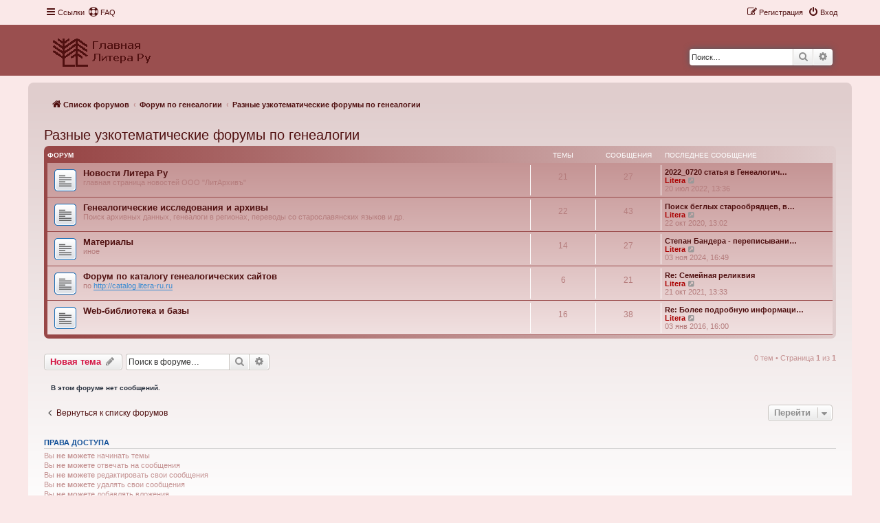

--- FILE ---
content_type: text/html; charset=UTF-8
request_url: https://forum.litera-ru.ru/viewforum.php?f=3&sid=10c23a7ab2476ff521f56151e29de21f
body_size: 7780
content:
<!DOCTYPE html>
<html dir="ltr" lang="ru">
<head>
<meta charset="utf-8" />
<meta http-equiv="X-UA-Compatible" content="IE=edge">
<meta name="viewport" content="width=device-width, initial-scale=1" />

<title>Разные узкотематические форумы по генеалогии - </title>


	<link rel="canonical" href="https://forum.litera-ru.ru/viewforum.php?f=3">

<!--
	phpBB style name: Prosilver New Edition ( phpBB 3.3.7 )
	Based on style:   prosilver (this is the default phpBB3 style)
	Original author:  Tom Beddard ( http://www.subBlue.com/ )
	Modified by:      Origin ( https://caforum.fr )
-->


<link href="./assets/css/font-awesome.min.css?assets_version=6" rel="stylesheet">
<link href="./styles/prosilver/theme/stylesheet.css?assets_version=6" rel="stylesheet">
<link href="./styles/prosilver/theme/ru/stylesheet.css?assets_version=6" rel="stylesheet">
<link href="./styles/prosilver_ne/theme/prosilver_ne.css?assets_version=6" rel="stylesheet">




<!--[if lte IE 9]>
	<link href="./styles/prosilver/theme/tweaks.css?assets_version=6" rel="stylesheet">
<![endif]-->





</head>
<body id="phpbb" class="nojs notouch section-viewforum ltr ">


	<a id="top" class="top-anchor" accesskey="t"></a>
	<div id="page-header">
		<div class="navbar" role="navigation">
	<div class="navbar-container navbar-top">
	<div class="inner">

	<ul id="nav-main" class="nav-main linklist" role="menubar">

		<li id="quick-links" class="quick-links dropdown-container responsive-menu" data-skip-responsive="true">
			<a href="#" class="dropdown-trigger">
				<i class="icon fa-bars fa-fw" aria-hidden="true"></i><span>Ссылки</span>
			</a>
			<div class="dropdown">
				<div class="pointer"><div class="pointer-inner"></div></div>
				<ul class="dropdown-contents" role="menu">
					
											<li class="separator"></li>
																									<li>
								<a href="./search.php?search_id=unanswered&amp;sid=3699d35128ef93658a6b244c64871990" role="menuitem">
									<i class="icon fa-file-o fa-fw icon-gray" aria-hidden="true"></i><span>Темы без ответов</span>
								</a>
							</li>
							<li>
								<a href="./search.php?search_id=active_topics&amp;sid=3699d35128ef93658a6b244c64871990" role="menuitem">
									<i class="icon fa-file-o fa-fw icon-blue" aria-hidden="true"></i><span>Активные темы</span>
								</a>
							</li>
							<li class="separator"></li>
							<li>
								<a href="./search.php?sid=3699d35128ef93658a6b244c64871990" role="menuitem">
									<i class="icon fa-search fa-fw" aria-hidden="true"></i><span>Поиск</span>
								</a>
							</li>
					
										<li class="separator"></li>

									</ul>
			</div>
		</li>

				<li data-skip-responsive="true">
			<a href="/app.php/help/faq?sid=3699d35128ef93658a6b244c64871990" rel="help" title="Часто задаваемые вопросы" role="menuitem">
				<i class="icon fa-life-ring fa-fw" aria-hidden="true"></i><span>FAQ</span>
			</a>
		</li>
						
			<li class="rightside"  data-skip-responsive="true">
			<a href="./ucp.php?mode=login&amp;redirect=viewforum.php%3Ff%3D3&amp;sid=3699d35128ef93658a6b244c64871990" title="Вход" accesskey="x" role="menuitem">
				<i class="icon fa-power-off fa-fw" aria-hidden="true"></i><span>Вход</span>
			</a>
		</li>
					<li class="rightside" data-skip-responsive="true">
				<a href="./ucp.php?mode=register&amp;sid=3699d35128ef93658a6b244c64871990" role="menuitem">
					<i class="icon fa-pencil-square-o  fa-fw" aria-hidden="true"></i><span>Регистрация</span>
				</a>
			</li>
						</ul>
	</div>
	</div>
</div>		<div class="headerbar" role="banner">
		<div class="headerbar-container">
					<div class="inner">

			<div id="site-description" class="site-description">
				<a id="logo" class="logo" href="https://litera-ru.ru/" title="Список форумов">
					<span class="site_logo"></span>
				</a>
				<h1></h1>
				<p></p>
				<p class="skiplink"><a href="#start_here">Пропустить</a></p>
			</div>

									<div id="search-box" class="search-box search-header" role="search">
				<form action="./search.php?sid=3699d35128ef93658a6b244c64871990" method="get" id="search">
				<fieldset>
					<input name="keywords" id="keywords" type="search" maxlength="128" title="Ключевые слова" class="inputbox search tiny" size="20" value="" placeholder="Поиск…" />
					<button class="button button-search" type="submit" title="Поиск">
						<i class="icon fa-search fa-fw" aria-hidden="true"></i><span class="sr-only">Поиск</span>
					</button>
					<a href="./search.php?sid=3699d35128ef93658a6b244c64871990" class="button button-search-end" title="Расширенный поиск">
						<i class="icon fa-cog fa-fw" aria-hidden="true"></i><span class="sr-only">Расширенный поиск</span>
					</a>
					<input type="hidden" name="sid" value="3699d35128ef93658a6b244c64871990" />

				</fieldset>
				</form>
			</div>
						
			</div>
						</div>
			</div>
		</div>
		
<div id="wrap" class="wrap">		
				<div class="navbar nav-wrap" role="navigation">
	<div class="inner">
	<ul id="nav-breadcrumbs" class="nav-breadcrumbs linklist navlinks" role="menubar">
				
		
		<li class="breadcrumbs" itemscope itemtype="https://schema.org/BreadcrumbList">

			
							<span class="crumb" itemtype="https://schema.org/ListItem" itemprop="itemListElement" itemscope><a itemprop="item" href="./index.php?sid=3699d35128ef93658a6b244c64871990" accesskey="h" data-navbar-reference="index"><i class="icon fa-home fa-fw"></i><span itemprop="name">Список форумов</span></a><meta itemprop="position" content="1" /></span>

											
								<span class="crumb" itemtype="https://schema.org/ListItem" itemprop="itemListElement" itemscope data-forum-id="115"><a itemprop="item" href="./viewforum.php?f=115&amp;sid=3699d35128ef93658a6b244c64871990"><span itemprop="name">Форум по генеалогии</span></a><meta itemprop="position" content="2" /></span>
															
								<span class="crumb" itemtype="https://schema.org/ListItem" itemprop="itemListElement" itemscope data-forum-id="3"><a itemprop="item" href="./viewforum.php?f=3&amp;sid=3699d35128ef93658a6b244c64871990"><span itemprop="name">Разные узкотематические форумы по генеалогии</span></a><meta itemprop="position" content="3" /></span>
							
					</li>

		
					<li class="rightside responsive-search">
				<a href="./search.php?sid=3699d35128ef93658a6b244c64871990" title="Параметры расширенного поиска" role="menuitem">
					<i class="icon fa-search fa-fw" aria-hidden="true"></i><span class="sr-only">Поиск</span>
				</a>
			</li>
			</ul>

	</div>
</div>

	
	<a id="start_here" class="anchor"></a>
	<div id="page-body" class="page-body" role="main">
		
		<h2 class="forum-title"><a href="./viewforum.php?f=3&amp;sid=3699d35128ef93658a6b244c64871990">Разные узкотематические форумы по генеалогии</a></h2>
<div>
	<!-- NOTE: remove the style="display: none" when you want to have the forum description on the forum body -->
	<div style="display: none !important;">Общий форум на разные темы, которые не бьются по губерниям или фамилиям<br /></div>	</div>


	
	
				<div class="forabg">
			<div class="inner">
			<ul class="topiclist">
				<li class="header">
										<dl class="row-item">
						<dt><div class="list-inner">Форум</div></dt>
						<dd class="topics">Темы</dd>
						<dd class="posts">Сообщения</dd>
						<dd class="lastpost"><span>Последнее сообщение</span></dd>
					</dl>
									</li>
			</ul>
			<ul class="topiclist forums">
		
					<li class="row">
						<dl class="row-item forum_read_subforum">
				<dt title="Нет непрочитанных сообщений">
										<div class="list-inner">
																		<a href="./viewforum.php?f=213&amp;sid=3699d35128ef93658a6b244c64871990" class="forumtitle">Новости Литера Ру</a>
						<br />главная страница новостей ООО "ЛитАрхивъ"												
												<div class="responsive-show" style="display: none;">
															Темы: <strong>21</strong>
													</div>
											</div>
				</dt>
									<dd class="topics">21 <dfn>Темы</dfn></dd>
					<dd class="posts">27 <dfn>Сообщения</dfn></dd>
					<dd class="lastpost">
						<span>
																						<dfn>Последнее сообщение</dfn>
																										<a href="./viewtopic.php?p=15919&amp;sid=3699d35128ef93658a6b244c64871990#p15919" title="2022_0720 статья в Генеалогическом вестнике №66" class="lastsubject">2022_0720 статья в Генеалогич…</a> <br />
																	 <a href="./memberlist.php?mode=viewprofile&amp;u=2&amp;sid=3699d35128ef93658a6b244c64871990" style="color: #AA0000;" class="username-coloured">Litera</a>																	<a href="./viewtopic.php?p=15919&amp;sid=3699d35128ef93658a6b244c64871990#p15919" title="Перейти к последнему сообщению">
										<i class="icon fa-external-link-square fa-fw icon-lightgray icon-md" aria-hidden="true"></i><span class="sr-only">Перейти к последнему сообщению</span>
									</a>
																<br /><time datetime="2022-07-20T10:36:45+00:00">20 июл 2022, 13:36</time>
													</span>
					</dd>
							</dl>
					</li>
			
	
	
			
					<li class="row">
						<dl class="row-item forum_read_subforum">
				<dt title="Нет непрочитанных сообщений">
										<div class="list-inner">
																		<a href="./viewforum.php?f=17&amp;sid=3699d35128ef93658a6b244c64871990" class="forumtitle">Генеалогические исследования и архивы</a>
						<br />Поиск архивных данных, генеалоги в регионах, переводы со старославянских языков и др.												
												<div class="responsive-show" style="display: none;">
															Темы: <strong>22</strong>
													</div>
											</div>
				</dt>
									<dd class="topics">22 <dfn>Темы</dfn></dd>
					<dd class="posts">43 <dfn>Сообщения</dfn></dd>
					<dd class="lastpost">
						<span>
																						<dfn>Последнее сообщение</dfn>
																										<a href="./viewtopic.php?p=15827&amp;sid=3699d35128ef93658a6b244c64871990#p15827" title="Поиск беглых старообрядцев, выведенных из Польши в 1730-60гг" class="lastsubject">Поиск беглых старообрядцев, в…</a> <br />
																	 <a href="./memberlist.php?mode=viewprofile&amp;u=2&amp;sid=3699d35128ef93658a6b244c64871990" style="color: #AA0000;" class="username-coloured">Litera</a>																	<a href="./viewtopic.php?p=15827&amp;sid=3699d35128ef93658a6b244c64871990#p15827" title="Перейти к последнему сообщению">
										<i class="icon fa-external-link-square fa-fw icon-lightgray icon-md" aria-hidden="true"></i><span class="sr-only">Перейти к последнему сообщению</span>
									</a>
																<br /><time datetime="2020-10-22T10:02:34+00:00">22 окт 2020, 13:02</time>
													</span>
					</dd>
							</dl>
					</li>
			
	
	
			
					<li class="row">
						<dl class="row-item forum_read">
				<dt title="Нет непрочитанных сообщений">
										<div class="list-inner">
																		<a href="./viewforum.php?f=24&amp;sid=3699d35128ef93658a6b244c64871990" class="forumtitle">Материалы</a>
						<br />иное												
												<div class="responsive-show" style="display: none;">
															Темы: <strong>14</strong>
													</div>
											</div>
				</dt>
									<dd class="topics">14 <dfn>Темы</dfn></dd>
					<dd class="posts">27 <dfn>Сообщения</dfn></dd>
					<dd class="lastpost">
						<span>
																						<dfn>Последнее сообщение</dfn>
																										<a href="./viewtopic.php?p=16170&amp;sid=3699d35128ef93658a6b244c64871990#p16170" title="Степан Бандера - переписывание истории 2" class="lastsubject">Степан Бандера - переписывани…</a> <br />
																	 <a href="./memberlist.php?mode=viewprofile&amp;u=2&amp;sid=3699d35128ef93658a6b244c64871990" style="color: #AA0000;" class="username-coloured">Litera</a>																	<a href="./viewtopic.php?p=16170&amp;sid=3699d35128ef93658a6b244c64871990#p16170" title="Перейти к последнему сообщению">
										<i class="icon fa-external-link-square fa-fw icon-lightgray icon-md" aria-hidden="true"></i><span class="sr-only">Перейти к последнему сообщению</span>
									</a>
																<br /><time datetime="2024-11-03T13:49:20+00:00">03 ноя 2024, 16:49</time>
													</span>
					</dd>
							</dl>
					</li>
			
	
	
			
					<li class="row">
						<dl class="row-item forum_read">
				<dt title="Нет непрочитанных сообщений">
										<div class="list-inner">
																		<a href="./viewforum.php?f=109&amp;sid=3699d35128ef93658a6b244c64871990" class="forumtitle">Форум по каталогу генеалогических сайтов</a>
						<br />по <a href="http://catalog.litera-ru.ru" class="postlink">http://catalog.litera-ru.ru</a>												
												<div class="responsive-show" style="display: none;">
															Темы: <strong>6</strong>
													</div>
											</div>
				</dt>
									<dd class="topics">6 <dfn>Темы</dfn></dd>
					<dd class="posts">21 <dfn>Сообщения</dfn></dd>
					<dd class="lastpost">
						<span>
																						<dfn>Последнее сообщение</dfn>
																										<a href="./viewtopic.php?p=15868&amp;sid=3699d35128ef93658a6b244c64871990#p15868" title="Re: Семейная реликвия" class="lastsubject">Re: Семейная реликвия</a> <br />
																	 <a href="./memberlist.php?mode=viewprofile&amp;u=2&amp;sid=3699d35128ef93658a6b244c64871990" style="color: #AA0000;" class="username-coloured">Litera</a>																	<a href="./viewtopic.php?p=15868&amp;sid=3699d35128ef93658a6b244c64871990#p15868" title="Перейти к последнему сообщению">
										<i class="icon fa-external-link-square fa-fw icon-lightgray icon-md" aria-hidden="true"></i><span class="sr-only">Перейти к последнему сообщению</span>
									</a>
																<br /><time datetime="2021-10-21T10:33:11+00:00">21 окт 2021, 13:33</time>
													</span>
					</dd>
							</dl>
					</li>
			
	
	
			
					<li class="row">
						<dl class="row-item forum_read_subforum">
				<dt title="Нет непрочитанных сообщений">
										<div class="list-inner">
																		<a href="./viewforum.php?f=4&amp;sid=3699d35128ef93658a6b244c64871990" class="forumtitle">Web-библиотека и базы</a>
																		
												<div class="responsive-show" style="display: none;">
															Темы: <strong>16</strong>
													</div>
											</div>
				</dt>
									<dd class="topics">16 <dfn>Темы</dfn></dd>
					<dd class="posts">38 <dfn>Сообщения</dfn></dd>
					<dd class="lastpost">
						<span>
																						<dfn>Последнее сообщение</dfn>
																										<a href="./viewtopic.php?p=2244&amp;sid=3699d35128ef93658a6b244c64871990#p2244" title="Re: Более подробную информацию по лицам в базе можно купить!" class="lastsubject">Re: Более подробную информаци…</a> <br />
																	 <a href="./memberlist.php?mode=viewprofile&amp;u=2&amp;sid=3699d35128ef93658a6b244c64871990" style="color: #AA0000;" class="username-coloured">Litera</a>																	<a href="./viewtopic.php?p=2244&amp;sid=3699d35128ef93658a6b244c64871990#p2244" title="Перейти к последнему сообщению">
										<i class="icon fa-external-link-square fa-fw icon-lightgray icon-md" aria-hidden="true"></i><span class="sr-only">Перейти к последнему сообщению</span>
									</a>
																<br /><time datetime="2016-01-03T13:00:19+00:00">03 янв 2016, 16:00</time>
													</span>
					</dd>
							</dl>
					</li>
			
				</ul>

			</div>
		</div>
		

	<div class="action-bar bar-top">

				
		<a href="./posting.php?mode=post&amp;f=3&amp;sid=3699d35128ef93658a6b244c64871990" class="button" title="Новая тема">
							<span>Новая тема</span> <i class="icon fa-pencil fa-fw" aria-hidden="true"></i>
					</a>
				
			<div class="search-box" role="search">
			<form method="get" id="forum-search" action="./search.php?sid=3699d35128ef93658a6b244c64871990">
			<fieldset>
				<input class="inputbox search tiny" type="search" name="keywords" id="search_keywords" size="20" placeholder="Поиск в форуме…" />
				<button class="button button-search" type="submit" title="Поиск">
					<i class="icon fa-search fa-fw" aria-hidden="true"></i><span class="sr-only">Поиск</span>
				</button>
				<a href="./search.php?fid%5B%5D=3&amp;sid=3699d35128ef93658a6b244c64871990" class="button button-search-end" title="Расширенный поиск">
					<i class="icon fa-cog fa-fw" aria-hidden="true"></i><span class="sr-only">Расширенный поиск</span>
				</a>
				<input type="hidden" name="fid[0]" value="3" />
<input type="hidden" name="sid" value="3699d35128ef93658a6b244c64871990" />

			</fieldset>
			</form>
		</div>
	
	<div class="pagination">
				0 тем
					&bull; Страница <strong>1</strong> из <strong>1</strong>
			</div>

	</div>



		<div class="panel">
		<div class="inner">
		<strong>В этом форуме нет сообщений.</strong>
		</div>
	</div>
	


<div class="action-bar actions-jump">
		<p class="jumpbox-return">
		<a href="./index.php?sid=3699d35128ef93658a6b244c64871990" class="left-box arrow-left" accesskey="r">
			<i class="icon fa-angle-left fa-fw icon-black" aria-hidden="true"></i><span>Вернуться к списку форумов</span>
		</a>
	</p>
	
		<div class="jumpbox dropdown-container dropdown-container-right dropdown-up dropdown-left dropdown-button-control" id="jumpbox">
			<span title="Перейти" class="button button-secondary dropdown-trigger dropdown-select">
				<span>Перейти</span>
				<span class="caret"><i class="icon fa-sort-down fa-fw" aria-hidden="true"></i></span>
			</span>
		<div class="dropdown">
			<div class="pointer"><div class="pointer-inner"></div></div>
			<ul class="dropdown-contents">
																				<li><a href="./viewforum.php?f=115&amp;sid=3699d35128ef93658a6b244c64871990" class="jumpbox-cat-link"> <span> Форум по генеалогии</span></a></li>
																<li><a href="./viewforum.php?f=27&amp;sid=3699d35128ef93658a6b244c64871990" class="jumpbox-sub-link"><span class="spacer"></span> <span>&#8627; &nbsp; Поиск предков и родственников по губерниям и областям</span></a></li>
																<li><a href="./viewforum.php?f=108&amp;sid=3699d35128ef93658a6b244c64871990" class="jumpbox-sub-link"><span class="spacer"></span><span class="spacer"></span> <span>&#8627; &nbsp; Рекомендация + образцы/пояснения</span></a></li>
																<li><a href="./viewforum.php?f=63&amp;sid=3699d35128ef93658a6b244c64871990" class="jumpbox-sub-link"><span class="spacer"></span><span class="spacer"></span> <span>&#8627; &nbsp; Владимирская губерния</span></a></li>
																<li><a href="./viewforum.php?f=64&amp;sid=3699d35128ef93658a6b244c64871990" class="jumpbox-sub-link"><span class="spacer"></span><span class="spacer"></span> <span>&#8627; &nbsp; Вологодская губерния</span></a></li>
																<li><a href="./viewforum.php?f=66&amp;sid=3699d35128ef93658a6b244c64871990" class="jumpbox-sub-link"><span class="spacer"></span><span class="spacer"></span> <span>&#8627; &nbsp; Воронежская губерния</span></a></li>
																<li><a href="./viewforum.php?f=67&amp;sid=3699d35128ef93658a6b244c64871990" class="jumpbox-sub-link"><span class="spacer"></span><span class="spacer"></span> <span>&#8627; &nbsp; Вятская губерния</span></a></li>
																<li><a href="./viewforum.php?f=69&amp;sid=3699d35128ef93658a6b244c64871990" class="jumpbox-sub-link"><span class="spacer"></span><span class="spacer"></span> <span>&#8627; &nbsp; Екатеринославская губерния</span></a></li>
																<li><a href="./viewforum.php?f=177&amp;sid=3699d35128ef93658a6b244c64871990" class="jumpbox-sub-link"><span class="spacer"></span><span class="spacer"></span> <span>&#8627; &nbsp; Иркутская губерния</span></a></li>
																<li><a href="./viewforum.php?f=70&amp;sid=3699d35128ef93658a6b244c64871990" class="jumpbox-sub-link"><span class="spacer"></span><span class="spacer"></span> <span>&#8627; &nbsp; Казанская губерния</span></a></li>
																<li><a href="./viewforum.php?f=71&amp;sid=3699d35128ef93658a6b244c64871990" class="jumpbox-sub-link"><span class="spacer"></span><span class="spacer"></span> <span>&#8627; &nbsp; Калужская губерния</span></a></li>
																<li><a href="./viewforum.php?f=72&amp;sid=3699d35128ef93658a6b244c64871990" class="jumpbox-sub-link"><span class="spacer"></span><span class="spacer"></span> <span>&#8627; &nbsp; Киевская губерния</span></a></li>
																<li><a href="./viewforum.php?f=74&amp;sid=3699d35128ef93658a6b244c64871990" class="jumpbox-sub-link"><span class="spacer"></span><span class="spacer"></span> <span>&#8627; &nbsp; Костромская губерния</span></a></li>
																<li><a href="./viewforum.php?f=76&amp;sid=3699d35128ef93658a6b244c64871990" class="jumpbox-sub-link"><span class="spacer"></span><span class="spacer"></span> <span>&#8627; &nbsp; Курская губерния</span></a></li>
																<li><a href="./viewforum.php?f=78&amp;sid=3699d35128ef93658a6b244c64871990" class="jumpbox-sub-link"><span class="spacer"></span><span class="spacer"></span> <span>&#8627; &nbsp; Минская губерния</span></a></li>
																<li><a href="./viewforum.php?f=79&amp;sid=3699d35128ef93658a6b244c64871990" class="jumpbox-sub-link"><span class="spacer"></span><span class="spacer"></span> <span>&#8627; &nbsp; Могилевская губерния</span></a></li>
																<li><a href="./viewforum.php?f=80&amp;sid=3699d35128ef93658a6b244c64871990" class="jumpbox-sub-link"><span class="spacer"></span><span class="spacer"></span> <span>&#8627; &nbsp; Московская губерния</span></a></li>
																<li><a href="./viewforum.php?f=152&amp;sid=3699d35128ef93658a6b244c64871990" class="jumpbox-sub-link"><span class="spacer"></span><span class="spacer"></span><span class="spacer"></span> <span>&#8627; &nbsp; Москва город</span></a></li>
																<li><a href="./viewforum.php?f=81&amp;sid=3699d35128ef93658a6b244c64871990" class="jumpbox-sub-link"><span class="spacer"></span><span class="spacer"></span> <span>&#8627; &nbsp; Нижегородская губерния</span></a></li>
																<li><a href="./viewforum.php?f=82&amp;sid=3699d35128ef93658a6b244c64871990" class="jumpbox-sub-link"><span class="spacer"></span><span class="spacer"></span> <span>&#8627; &nbsp; Новгородская губерния</span></a></li>
																<li><a href="./viewforum.php?f=85&amp;sid=3699d35128ef93658a6b244c64871990" class="jumpbox-sub-link"><span class="spacer"></span><span class="spacer"></span> <span>&#8627; &nbsp; Орловская губерния</span></a></li>
																<li><a href="./viewforum.php?f=86&amp;sid=3699d35128ef93658a6b244c64871990" class="jumpbox-sub-link"><span class="spacer"></span><span class="spacer"></span> <span>&#8627; &nbsp; Пензенская губерния</span></a></li>
																<li><a href="./viewforum.php?f=87&amp;sid=3699d35128ef93658a6b244c64871990" class="jumpbox-sub-link"><span class="spacer"></span><span class="spacer"></span> <span>&#8627; &nbsp; Пермская губерния</span></a></li>
																<li><a href="./viewforum.php?f=88&amp;sid=3699d35128ef93658a6b244c64871990" class="jumpbox-sub-link"><span class="spacer"></span><span class="spacer"></span> <span>&#8627; &nbsp; Подольская губерния</span></a></li>
																<li><a href="./viewforum.php?f=89&amp;sid=3699d35128ef93658a6b244c64871990" class="jumpbox-sub-link"><span class="spacer"></span><span class="spacer"></span> <span>&#8627; &nbsp; Полтавская губерния</span></a></li>
																<li><a href="./viewforum.php?f=90&amp;sid=3699d35128ef93658a6b244c64871990" class="jumpbox-sub-link"><span class="spacer"></span><span class="spacer"></span> <span>&#8627; &nbsp; Псковская губерния</span></a></li>
																<li><a href="./viewforum.php?f=91&amp;sid=3699d35128ef93658a6b244c64871990" class="jumpbox-sub-link"><span class="spacer"></span><span class="spacer"></span> <span>&#8627; &nbsp; Рязанская губерния</span></a></li>
																<li><a href="./viewforum.php?f=92&amp;sid=3699d35128ef93658a6b244c64871990" class="jumpbox-sub-link"><span class="spacer"></span><span class="spacer"></span> <span>&#8627; &nbsp; Самарская губерния</span></a></li>
																<li><a href="./viewforum.php?f=93&amp;sid=3699d35128ef93658a6b244c64871990" class="jumpbox-sub-link"><span class="spacer"></span><span class="spacer"></span> <span>&#8627; &nbsp; Санкт-Петербургская губерния</span></a></li>
																<li><a href="./viewforum.php?f=151&amp;sid=3699d35128ef93658a6b244c64871990" class="jumpbox-sub-link"><span class="spacer"></span><span class="spacer"></span><span class="spacer"></span> <span>&#8627; &nbsp; Санкт-Петербург город</span></a></li>
																<li><a href="./viewforum.php?f=94&amp;sid=3699d35128ef93658a6b244c64871990" class="jumpbox-sub-link"><span class="spacer"></span><span class="spacer"></span> <span>&#8627; &nbsp; Саратовская губерния</span></a></li>
																<li><a href="./viewforum.php?f=96&amp;sid=3699d35128ef93658a6b244c64871990" class="jumpbox-sub-link"><span class="spacer"></span><span class="spacer"></span> <span>&#8627; &nbsp; Смоленская губерния</span></a></li>
																<li><a href="./viewforum.php?f=98&amp;sid=3699d35128ef93658a6b244c64871990" class="jumpbox-sub-link"><span class="spacer"></span><span class="spacer"></span> <span>&#8627; &nbsp; Тамбовская губерния</span></a></li>
																<li><a href="./viewforum.php?f=99&amp;sid=3699d35128ef93658a6b244c64871990" class="jumpbox-sub-link"><span class="spacer"></span><span class="spacer"></span> <span>&#8627; &nbsp; Тверская губерния</span></a></li>
																<li><a href="./viewforum.php?f=100&amp;sid=3699d35128ef93658a6b244c64871990" class="jumpbox-sub-link"><span class="spacer"></span><span class="spacer"></span> <span>&#8627; &nbsp; Тульская губерния</span></a></li>
																<li><a href="./viewforum.php?f=101&amp;sid=3699d35128ef93658a6b244c64871990" class="jumpbox-sub-link"><span class="spacer"></span><span class="spacer"></span> <span>&#8627; &nbsp; Уфимская губерния</span></a></li>
																<li><a href="./viewforum.php?f=104&amp;sid=3699d35128ef93658a6b244c64871990" class="jumpbox-sub-link"><span class="spacer"></span><span class="spacer"></span> <span>&#8627; &nbsp; Черниговская губерния</span></a></li>
																<li><a href="./viewforum.php?f=106&amp;sid=3699d35128ef93658a6b244c64871990" class="jumpbox-sub-link"><span class="spacer"></span><span class="spacer"></span> <span>&#8627; &nbsp; Ярославская губерния</span></a></li>
																<li><a href="./viewforum.php?f=122&amp;sid=3699d35128ef93658a6b244c64871990" class="jumpbox-sub-link"><span class="spacer"></span><span class="spacer"></span> <span>&#8627; &nbsp; ... другие губернии, области и территории</span></a></li>
																<li><a href="./viewforum.php?f=123&amp;sid=3699d35128ef93658a6b244c64871990" class="jumpbox-sub-link"><span class="spacer"></span><span class="spacer"></span><span class="spacer"></span> <span>&#8627; &nbsp; !!! Не можете найти губернию? Убедитесь что ее нет в полном списке</span></a></li>
																<li><a href="./viewforum.php?f=58&amp;sid=3699d35128ef93658a6b244c64871990" class="jumpbox-sub-link"><span class="spacer"></span><span class="spacer"></span><span class="spacer"></span> <span>&#8627; &nbsp; Архангельская губерния</span></a></li>
																<li><a href="./viewforum.php?f=59&amp;sid=3699d35128ef93658a6b244c64871990" class="jumpbox-sub-link"><span class="spacer"></span><span class="spacer"></span><span class="spacer"></span> <span>&#8627; &nbsp; Астраханская губерния</span></a></li>
																<li><a href="./viewforum.php?f=60&amp;sid=3699d35128ef93658a6b244c64871990" class="jumpbox-sub-link"><span class="spacer"></span><span class="spacer"></span><span class="spacer"></span> <span>&#8627; &nbsp; Бессарабская губерния</span></a></li>
																<li><a href="./viewforum.php?f=61&amp;sid=3699d35128ef93658a6b244c64871990" class="jumpbox-sub-link"><span class="spacer"></span><span class="spacer"></span><span class="spacer"></span> <span>&#8627; &nbsp; Виленская губерния</span></a></li>
																<li><a href="./viewforum.php?f=62&amp;sid=3699d35128ef93658a6b244c64871990" class="jumpbox-sub-link"><span class="spacer"></span><span class="spacer"></span><span class="spacer"></span> <span>&#8627; &nbsp; Витебская губерния</span></a></li>
																<li><a href="./viewforum.php?f=65&amp;sid=3699d35128ef93658a6b244c64871990" class="jumpbox-sub-link"><span class="spacer"></span><span class="spacer"></span><span class="spacer"></span> <span>&#8627; &nbsp; Волынская губерния</span></a></li>
																<li><a href="./viewforum.php?f=68&amp;sid=3699d35128ef93658a6b244c64871990" class="jumpbox-sub-link"><span class="spacer"></span><span class="spacer"></span><span class="spacer"></span> <span>&#8627; &nbsp; Гродненская губерния</span></a></li>
																<li><a href="./viewforum.php?f=73&amp;sid=3699d35128ef93658a6b244c64871990" class="jumpbox-sub-link"><span class="spacer"></span><span class="spacer"></span><span class="spacer"></span> <span>&#8627; &nbsp; Ковенская губерния</span></a></li>
																<li><a href="./viewforum.php?f=75&amp;sid=3699d35128ef93658a6b244c64871990" class="jumpbox-sub-link"><span class="spacer"></span><span class="spacer"></span><span class="spacer"></span> <span>&#8627; &nbsp; Курляндская губерния</span></a></li>
																<li><a href="./viewforum.php?f=77&amp;sid=3699d35128ef93658a6b244c64871990" class="jumpbox-sub-link"><span class="spacer"></span><span class="spacer"></span><span class="spacer"></span> <span>&#8627; &nbsp; Лифляндская губерния</span></a></li>
																<li><a href="./viewforum.php?f=83&amp;sid=3699d35128ef93658a6b244c64871990" class="jumpbox-sub-link"><span class="spacer"></span><span class="spacer"></span><span class="spacer"></span> <span>&#8627; &nbsp; Олонецкая губерния</span></a></li>
																<li><a href="./viewforum.php?f=84&amp;sid=3699d35128ef93658a6b244c64871990" class="jumpbox-sub-link"><span class="spacer"></span><span class="spacer"></span><span class="spacer"></span> <span>&#8627; &nbsp; Оренбургская губерния</span></a></li>
																<li><a href="./viewforum.php?f=95&amp;sid=3699d35128ef93658a6b244c64871990" class="jumpbox-sub-link"><span class="spacer"></span><span class="spacer"></span><span class="spacer"></span> <span>&#8627; &nbsp; Симбирская губерния</span></a></li>
																<li><a href="./viewforum.php?f=153&amp;sid=3699d35128ef93658a6b244c64871990" class="jumpbox-sub-link"><span class="spacer"></span><span class="spacer"></span><span class="spacer"></span> <span>&#8627; &nbsp; Таврическая губерния</span></a></li>
																<li><a href="./viewforum.php?f=102&amp;sid=3699d35128ef93658a6b244c64871990" class="jumpbox-sub-link"><span class="spacer"></span><span class="spacer"></span><span class="spacer"></span> <span>&#8627; &nbsp; Харьковская губерния</span></a></li>
																<li><a href="./viewforum.php?f=103&amp;sid=3699d35128ef93658a6b244c64871990" class="jumpbox-sub-link"><span class="spacer"></span><span class="spacer"></span><span class="spacer"></span> <span>&#8627; &nbsp; Херсонская губерния</span></a></li>
																<li><a href="./viewforum.php?f=105&amp;sid=3699d35128ef93658a6b244c64871990" class="jumpbox-sub-link"><span class="spacer"></span><span class="spacer"></span><span class="spacer"></span> <span>&#8627; &nbsp; Эстляндская губерния</span></a></li>
																<li><a href="./viewforum.php?f=26&amp;sid=3699d35128ef93658a6b244c64871990" class="jumpbox-sub-link"><span class="spacer"></span> <span>&#8627; &nbsp; Поиск предков по редким фамилиям, разбитым по буквам алфавита</span></a></li>
																<li><a href="./viewforum.php?f=107&amp;sid=3699d35128ef93658a6b244c64871990" class="jumpbox-sub-link"><span class="spacer"></span><span class="spacer"></span> <span>&#8627; &nbsp; Рекомендация + образцы/пояснения</span></a></li>
																<li><a href="./viewforum.php?f=29&amp;sid=3699d35128ef93658a6b244c64871990" class="jumpbox-sub-link"><span class="spacer"></span><span class="spacer"></span> <span>&#8627; &nbsp; Фамилии на букву А</span></a></li>
																<li><a href="./viewforum.php?f=30&amp;sid=3699d35128ef93658a6b244c64871990" class="jumpbox-sub-link"><span class="spacer"></span><span class="spacer"></span> <span>&#8627; &nbsp; Фамилии на букву Б</span></a></li>
																<li><a href="./viewforum.php?f=31&amp;sid=3699d35128ef93658a6b244c64871990" class="jumpbox-sub-link"><span class="spacer"></span><span class="spacer"></span> <span>&#8627; &nbsp; Фамилии на букву В</span></a></li>
																<li><a href="./viewforum.php?f=32&amp;sid=3699d35128ef93658a6b244c64871990" class="jumpbox-sub-link"><span class="spacer"></span><span class="spacer"></span> <span>&#8627; &nbsp; Фамилии на букву Г</span></a></li>
																<li><a href="./viewforum.php?f=33&amp;sid=3699d35128ef93658a6b244c64871990" class="jumpbox-sub-link"><span class="spacer"></span><span class="spacer"></span> <span>&#8627; &nbsp; Фамилии на букву Д</span></a></li>
																<li><a href="./viewforum.php?f=34&amp;sid=3699d35128ef93658a6b244c64871990" class="jumpbox-sub-link"><span class="spacer"></span><span class="spacer"></span> <span>&#8627; &nbsp; Фамилии на букву Е</span></a></li>
																<li><a href="./viewforum.php?f=35&amp;sid=3699d35128ef93658a6b244c64871990" class="jumpbox-sub-link"><span class="spacer"></span><span class="spacer"></span> <span>&#8627; &nbsp; Фамилии на букву Ж</span></a></li>
																<li><a href="./viewforum.php?f=36&amp;sid=3699d35128ef93658a6b244c64871990" class="jumpbox-sub-link"><span class="spacer"></span><span class="spacer"></span> <span>&#8627; &nbsp; Фамилии на букву З</span></a></li>
																<li><a href="./viewforum.php?f=37&amp;sid=3699d35128ef93658a6b244c64871990" class="jumpbox-sub-link"><span class="spacer"></span><span class="spacer"></span> <span>&#8627; &nbsp; Фамилии на букву И</span></a></li>
																<li><a href="./viewforum.php?f=38&amp;sid=3699d35128ef93658a6b244c64871990" class="jumpbox-sub-link"><span class="spacer"></span><span class="spacer"></span> <span>&#8627; &nbsp; Фамилии на букву К</span></a></li>
																<li><a href="./viewforum.php?f=39&amp;sid=3699d35128ef93658a6b244c64871990" class="jumpbox-sub-link"><span class="spacer"></span><span class="spacer"></span> <span>&#8627; &nbsp; Фамилии на букву Л</span></a></li>
																<li><a href="./viewforum.php?f=40&amp;sid=3699d35128ef93658a6b244c64871990" class="jumpbox-sub-link"><span class="spacer"></span><span class="spacer"></span> <span>&#8627; &nbsp; Фамилии на букву М</span></a></li>
																<li><a href="./viewforum.php?f=41&amp;sid=3699d35128ef93658a6b244c64871990" class="jumpbox-sub-link"><span class="spacer"></span><span class="spacer"></span> <span>&#8627; &nbsp; Фамилии на букву Н</span></a></li>
																<li><a href="./viewforum.php?f=42&amp;sid=3699d35128ef93658a6b244c64871990" class="jumpbox-sub-link"><span class="spacer"></span><span class="spacer"></span> <span>&#8627; &nbsp; Фамилии на букву О</span></a></li>
																<li><a href="./viewforum.php?f=43&amp;sid=3699d35128ef93658a6b244c64871990" class="jumpbox-sub-link"><span class="spacer"></span><span class="spacer"></span> <span>&#8627; &nbsp; Фамилии на букву П</span></a></li>
																<li><a href="./viewforum.php?f=44&amp;sid=3699d35128ef93658a6b244c64871990" class="jumpbox-sub-link"><span class="spacer"></span><span class="spacer"></span> <span>&#8627; &nbsp; Фамилии на букву Р</span></a></li>
																<li><a href="./viewforum.php?f=45&amp;sid=3699d35128ef93658a6b244c64871990" class="jumpbox-sub-link"><span class="spacer"></span><span class="spacer"></span> <span>&#8627; &nbsp; Фамилии на букву С</span></a></li>
																<li><a href="./viewforum.php?f=46&amp;sid=3699d35128ef93658a6b244c64871990" class="jumpbox-sub-link"><span class="spacer"></span><span class="spacer"></span> <span>&#8627; &nbsp; Фамилии на букву Т</span></a></li>
																<li><a href="./viewforum.php?f=47&amp;sid=3699d35128ef93658a6b244c64871990" class="jumpbox-sub-link"><span class="spacer"></span><span class="spacer"></span> <span>&#8627; &nbsp; Фамилии на букву У</span></a></li>
																<li><a href="./viewforum.php?f=48&amp;sid=3699d35128ef93658a6b244c64871990" class="jumpbox-sub-link"><span class="spacer"></span><span class="spacer"></span> <span>&#8627; &nbsp; Фамилии на букву Ф</span></a></li>
																<li><a href="./viewforum.php?f=49&amp;sid=3699d35128ef93658a6b244c64871990" class="jumpbox-sub-link"><span class="spacer"></span><span class="spacer"></span> <span>&#8627; &nbsp; Фамилии на букву Х</span></a></li>
																<li><a href="./viewforum.php?f=50&amp;sid=3699d35128ef93658a6b244c64871990" class="jumpbox-sub-link"><span class="spacer"></span><span class="spacer"></span> <span>&#8627; &nbsp; Фамилии на букву Ц</span></a></li>
																<li><a href="./viewforum.php?f=51&amp;sid=3699d35128ef93658a6b244c64871990" class="jumpbox-sub-link"><span class="spacer"></span><span class="spacer"></span> <span>&#8627; &nbsp; Фамилии на букву Ч</span></a></li>
																<li><a href="./viewforum.php?f=52&amp;sid=3699d35128ef93658a6b244c64871990" class="jumpbox-sub-link"><span class="spacer"></span><span class="spacer"></span> <span>&#8627; &nbsp; Фамилии на букву Ш</span></a></li>
																<li><a href="./viewforum.php?f=53&amp;sid=3699d35128ef93658a6b244c64871990" class="jumpbox-sub-link"><span class="spacer"></span><span class="spacer"></span> <span>&#8627; &nbsp; Фамилии на букву Щ</span></a></li>
																<li><a href="./viewforum.php?f=54&amp;sid=3699d35128ef93658a6b244c64871990" class="jumpbox-sub-link"><span class="spacer"></span><span class="spacer"></span> <span>&#8627; &nbsp; Фамилии на букву Э</span></a></li>
																<li><a href="./viewforum.php?f=55&amp;sid=3699d35128ef93658a6b244c64871990" class="jumpbox-sub-link"><span class="spacer"></span><span class="spacer"></span> <span>&#8627; &nbsp; Фамилии на букву Ю</span></a></li>
																<li><a href="./viewforum.php?f=56&amp;sid=3699d35128ef93658a6b244c64871990" class="jumpbox-sub-link"><span class="spacer"></span><span class="spacer"></span> <span>&#8627; &nbsp; Фамилии на букву Я</span></a></li>
																<li><a href="./viewforum.php?f=57&amp;sid=3699d35128ef93658a6b244c64871990" class="jumpbox-sub-link"><span class="spacer"></span><span class="spacer"></span> <span>&#8627; &nbsp; Редкие Ё, Й, Ы и иные</span></a></li>
																<li><a href="./viewforum.php?f=3&amp;sid=3699d35128ef93658a6b244c64871990" class="jumpbox-sub-link"><span class="spacer"></span> <span>&#8627; &nbsp; Разные узкотематические форумы по генеалогии</span></a></li>
																<li><a href="./viewforum.php?f=213&amp;sid=3699d35128ef93658a6b244c64871990" class="jumpbox-sub-link"><span class="spacer"></span><span class="spacer"></span> <span>&#8627; &nbsp; Новости Литера Ру</span></a></li>
																<li><a href="./viewforum.php?f=15&amp;sid=3699d35128ef93658a6b244c64871990" class="jumpbox-sub-link"><span class="spacer"></span><span class="spacer"></span><span class="spacer"></span> <span>&#8627; &nbsp; Новости до 2018 года</span></a></li>
																<li><a href="./viewforum.php?f=17&amp;sid=3699d35128ef93658a6b244c64871990" class="jumpbox-sub-link"><span class="spacer"></span><span class="spacer"></span> <span>&#8627; &nbsp; Генеалогические исследования и архивы</span></a></li>
																<li><a href="./viewforum.php?f=124&amp;sid=3699d35128ef93658a6b244c64871990" class="jumpbox-sub-link"><span class="spacer"></span><span class="spacer"></span><span class="spacer"></span> <span>&#8627; &nbsp; Работа в архивах и с документами</span></a></li>
																<li><a href="./viewforum.php?f=195&amp;sid=3699d35128ef93658a6b244c64871990" class="jumpbox-sub-link"><span class="spacer"></span><span class="spacer"></span><span class="spacer"></span> <span>&#8627; &nbsp; Генеалоги в регионах</span></a></li>
																<li><a href="./viewforum.php?f=6&amp;sid=3699d35128ef93658a6b244c64871990" class="jumpbox-sub-link"><span class="spacer"></span><span class="spacer"></span><span class="spacer"></span> <span>&#8627; &nbsp; Составление книг по истории рода, схем и древ</span></a></li>
																<li><a href="./viewforum.php?f=7&amp;sid=3699d35128ef93658a6b244c64871990" class="jumpbox-sub-link"><span class="spacer"></span><span class="spacer"></span><span class="spacer"></span><span class="spacer"></span> <span>&#8627; &nbsp; Составление родословных книг</span></a></li>
																<li><a href="./viewforum.php?f=8&amp;sid=3699d35128ef93658a6b244c64871990" class="jumpbox-sub-link"><span class="spacer"></span><span class="spacer"></span><span class="spacer"></span><span class="spacer"></span> <span>&#8627; &nbsp; Художественное древо</span></a></li>
																<li><a href="./viewforum.php?f=10&amp;sid=3699d35128ef93658a6b244c64871990" class="jumpbox-sub-link"><span class="spacer"></span><span class="spacer"></span><span class="spacer"></span><span class="spacer"></span> <span>&#8627; &nbsp; Разное</span></a></li>
																<li><a href="./viewforum.php?f=16&amp;sid=3699d35128ef93658a6b244c64871990" class="jumpbox-sub-link"><span class="spacer"></span><span class="spacer"></span><span class="spacer"></span> <span>&#8627; &nbsp; Жалобы и отзывы о генеалогах</span></a></li>
																<li><a href="./viewforum.php?f=24&amp;sid=3699d35128ef93658a6b244c64871990" class="jumpbox-sub-link"><span class="spacer"></span><span class="spacer"></span> <span>&#8627; &nbsp; Материалы</span></a></li>
																<li><a href="./viewforum.php?f=109&amp;sid=3699d35128ef93658a6b244c64871990" class="jumpbox-sub-link"><span class="spacer"></span><span class="spacer"></span> <span>&#8627; &nbsp; Форум по каталогу генеалогических сайтов</span></a></li>
																<li><a href="./viewforum.php?f=4&amp;sid=3699d35128ef93658a6b244c64871990" class="jumpbox-sub-link"><span class="spacer"></span><span class="spacer"></span> <span>&#8627; &nbsp; Web-библиотека и базы</span></a></li>
																<li><a href="./viewforum.php?f=11&amp;sid=3699d35128ef93658a6b244c64871990" class="jumpbox-sub-link"><span class="spacer"></span><span class="spacer"></span><span class="spacer"></span> <span>&#8627; &nbsp; Базы Литера Ру онлайн</span></a></li>
																<li><a href="./viewforum.php?f=13&amp;sid=3699d35128ef93658a6b244c64871990" class="jumpbox-sub-link"><span class="spacer"></span><span class="spacer"></span><span class="spacer"></span> <span>&#8627; &nbsp; Библиотека</span></a></li>
																<li><a href="./viewforum.php?f=14&amp;sid=3699d35128ef93658a6b244c64871990" class="jumpbox-sub-link"><span class="spacer"></span><span class="spacer"></span><span class="spacer"></span> <span>&#8627; &nbsp; Иные источники</span></a></li>
																<li><a href="./viewforum.php?f=150&amp;sid=3699d35128ef93658a6b244c64871990" class="jumpbox-sub-link"><span class="spacer"></span><span class="spacer"></span><span class="spacer"></span> <span>&#8627; &nbsp; База по РГВА 1937-1940 гг</span></a></li>
																<li><a href="./viewforum.php?f=154&amp;sid=3699d35128ef93658a6b244c64871990" class="jumpbox-sub-link"><span class="spacer"></span><span class="spacer"></span><span class="spacer"></span> <span>&#8627; &nbsp; База некрополей и др.</span></a></li>
																<li><a href="./viewforum.php?f=25&amp;sid=3699d35128ef93658a6b244c64871990" class="jumpbox-sub-link"><span class="spacer"></span><span class="spacer"></span><span class="spacer"></span> <span>&#8627; &nbsp; Наши материалы</span></a></li>
																<li><a href="./viewforum.php?f=113&amp;sid=3699d35128ef93658a6b244c64871990" class="jumpbox-cat-link"> <span> Старые карты, краеведение</span></a></li>
																<li><a href="./viewforum.php?f=125&amp;sid=3699d35128ef93658a6b244c64871990" class="jumpbox-sub-link"><span class="spacer"></span> <span>&#8627; &nbsp; ---ПОИСК старых КАРТ и источников ПО ГУБЕРНИЯМ---</span></a></li>
																<li><a href="./viewforum.php?f=178&amp;sid=3699d35128ef93658a6b244c64871990" class="jumpbox-sub-link"><span class="spacer"></span><span class="spacer"></span> <span>&#8627; &nbsp; !! От Администрации</span></a></li>
																<li><a href="./viewforum.php?f=126&amp;sid=3699d35128ef93658a6b244c64871990" class="jumpbox-sub-link"><span class="spacer"></span><span class="spacer"></span> <span>&#8627; &nbsp; Карты Архангельской губернии</span></a></li>
																<li><a href="./viewforum.php?f=127&amp;sid=3699d35128ef93658a6b244c64871990" class="jumpbox-sub-link"><span class="spacer"></span><span class="spacer"></span> <span>&#8627; &nbsp; Карты Астраханской губернии</span></a></li>
																<li><a href="./viewforum.php?f=130&amp;sid=3699d35128ef93658a6b244c64871990" class="jumpbox-sub-link"><span class="spacer"></span><span class="spacer"></span> <span>&#8627; &nbsp; Карты Витебской губернии</span></a></li>
																<li><a href="./viewforum.php?f=131&amp;sid=3699d35128ef93658a6b244c64871990" class="jumpbox-sub-link"><span class="spacer"></span><span class="spacer"></span> <span>&#8627; &nbsp; Карты Владимирской губернии</span></a></li>
																<li><a href="./viewforum.php?f=158&amp;sid=3699d35128ef93658a6b244c64871990" class="jumpbox-sub-link"><span class="spacer"></span><span class="spacer"></span><span class="spacer"></span> <span>&#8627; &nbsp; Селения Владимирской губернии</span></a></li>
																<li><a href="./viewforum.php?f=132&amp;sid=3699d35128ef93658a6b244c64871990" class="jumpbox-sub-link"><span class="spacer"></span><span class="spacer"></span> <span>&#8627; &nbsp; Карты Вологодской губернии</span></a></li>
																<li><a href="./viewforum.php?f=215&amp;sid=3699d35128ef93658a6b244c64871990" class="jumpbox-sub-link"><span class="spacer"></span><span class="spacer"></span> <span>&#8627; &nbsp; Карты Воронежской губернии</span></a></li>
																<li><a href="./viewforum.php?f=207&amp;sid=3699d35128ef93658a6b244c64871990" class="jumpbox-sub-link"><span class="spacer"></span><span class="spacer"></span> <span>&#8627; &nbsp; Карты Вятской губернии</span></a></li>
																<li><a href="./viewforum.php?f=144&amp;sid=3699d35128ef93658a6b244c64871990" class="jumpbox-sub-link"><span class="spacer"></span><span class="spacer"></span> <span>&#8627; &nbsp; Карты Калужской губернии</span></a></li>
																<li><a href="./viewforum.php?f=163&amp;sid=3699d35128ef93658a6b244c64871990" class="jumpbox-sub-link"><span class="spacer"></span><span class="spacer"></span><span class="spacer"></span> <span>&#8627; &nbsp; Селения Калужской губернии</span></a></li>
																<li><a href="./viewforum.php?f=204&amp;sid=3699d35128ef93658a6b244c64871990" class="jumpbox-sub-link"><span class="spacer"></span><span class="spacer"></span> <span>&#8627; &nbsp; Карты Костромской губернии</span></a></li>
																<li><a href="./viewforum.php?f=155&amp;sid=3699d35128ef93658a6b244c64871990" class="jumpbox-sub-link"><span class="spacer"></span><span class="spacer"></span> <span>&#8627; &nbsp; Карты Курской губернии</span></a></li>
																<li><a href="./viewforum.php?f=219&amp;sid=3699d35128ef93658a6b244c64871990" class="jumpbox-sub-link"><span class="spacer"></span><span class="spacer"></span> <span>&#8627; &nbsp; Карты Могилевской губернии</span></a></li>
																<li><a href="./viewforum.php?f=133&amp;sid=3699d35128ef93658a6b244c64871990" class="jumpbox-sub-link"><span class="spacer"></span><span class="spacer"></span> <span>&#8627; &nbsp; Карты Московской губернии</span></a></li>
																<li><a href="./viewforum.php?f=157&amp;sid=3699d35128ef93658a6b244c64871990" class="jumpbox-sub-link"><span class="spacer"></span><span class="spacer"></span><span class="spacer"></span> <span>&#8627; &nbsp; Селения Московской губернии</span></a></li>
																<li><a href="./viewforum.php?f=182&amp;sid=3699d35128ef93658a6b244c64871990" class="jumpbox-sub-link"><span class="spacer"></span><span class="spacer"></span> <span>&#8627; &nbsp; Карты Нижегородской губ.</span></a></li>
																<li><a href="./viewforum.php?f=170&amp;sid=3699d35128ef93658a6b244c64871990" class="jumpbox-sub-link"><span class="spacer"></span><span class="spacer"></span><span class="spacer"></span> <span>&#8627; &nbsp; Селения Нижегородской губернии</span></a></li>
																<li><a href="./viewforum.php?f=140&amp;sid=3699d35128ef93658a6b244c64871990" class="jumpbox-sub-link"><span class="spacer"></span><span class="spacer"></span> <span>&#8627; &nbsp; Карты Новгородской губернии</span></a></li>
																<li><a href="./viewforum.php?f=172&amp;sid=3699d35128ef93658a6b244c64871990" class="jumpbox-sub-link"><span class="spacer"></span><span class="spacer"></span><span class="spacer"></span> <span>&#8627; &nbsp; Селения Новгородской губернии</span></a></li>
																<li><a href="./viewforum.php?f=147&amp;sid=3699d35128ef93658a6b244c64871990" class="jumpbox-sub-link"><span class="spacer"></span><span class="spacer"></span> <span>&#8627; &nbsp; Карты Орловской губернии</span></a></li>
																<li><a href="./viewforum.php?f=168&amp;sid=3699d35128ef93658a6b244c64871990" class="jumpbox-sub-link"><span class="spacer"></span><span class="spacer"></span><span class="spacer"></span> <span>&#8627; &nbsp; Селения Орловской губернии</span></a></li>
																<li><a href="./viewforum.php?f=205&amp;sid=3699d35128ef93658a6b244c64871990" class="jumpbox-sub-link"><span class="spacer"></span><span class="spacer"></span> <span>&#8627; &nbsp; Карты Пензенской губернии</span></a></li>
																<li><a href="./viewforum.php?f=208&amp;sid=3699d35128ef93658a6b244c64871990" class="jumpbox-sub-link"><span class="spacer"></span><span class="spacer"></span> <span>&#8627; &nbsp; Карты Пермской губернии</span></a></li>
																<li><a href="./viewforum.php?f=146&amp;sid=3699d35128ef93658a6b244c64871990" class="jumpbox-sub-link"><span class="spacer"></span><span class="spacer"></span> <span>&#8627; &nbsp; Карты Псковской губернии</span></a></li>
																<li><a href="./viewforum.php?f=173&amp;sid=3699d35128ef93658a6b244c64871990" class="jumpbox-sub-link"><span class="spacer"></span><span class="spacer"></span><span class="spacer"></span> <span>&#8627; &nbsp; Селения Псковской губернии</span></a></li>
																<li><a href="./viewforum.php?f=141&amp;sid=3699d35128ef93658a6b244c64871990" class="jumpbox-sub-link"><span class="spacer"></span><span class="spacer"></span> <span>&#8627; &nbsp; Карты Рязанской губернии</span></a></li>
																<li><a href="./viewforum.php?f=161&amp;sid=3699d35128ef93658a6b244c64871990" class="jumpbox-sub-link"><span class="spacer"></span><span class="spacer"></span><span class="spacer"></span> <span>&#8627; &nbsp; Селения Рязанской губернии</span></a></li>
																<li><a href="./viewforum.php?f=148&amp;sid=3699d35128ef93658a6b244c64871990" class="jumpbox-sub-link"><span class="spacer"></span><span class="spacer"></span> <span>&#8627; &nbsp; Карты Санкт-Петербургской губ.</span></a></li>
																<li><a href="./viewforum.php?f=206&amp;sid=3699d35128ef93658a6b244c64871990" class="jumpbox-sub-link"><span class="spacer"></span><span class="spacer"></span> <span>&#8627; &nbsp; Карты Саратовской губ.</span></a></li>
																<li><a href="./viewforum.php?f=145&amp;sid=3699d35128ef93658a6b244c64871990" class="jumpbox-sub-link"><span class="spacer"></span><span class="spacer"></span> <span>&#8627; &nbsp; Карты Смоленской губернии</span></a></li>
																<li><a href="./viewforum.php?f=164&amp;sid=3699d35128ef93658a6b244c64871990" class="jumpbox-sub-link"><span class="spacer"></span><span class="spacer"></span><span class="spacer"></span> <span>&#8627; &nbsp; Селения Смоленской губернии</span></a></li>
																<li><a href="./viewforum.php?f=134&amp;sid=3699d35128ef93658a6b244c64871990" class="jumpbox-sub-link"><span class="spacer"></span><span class="spacer"></span> <span>&#8627; &nbsp; Карты Тверской губернии</span></a></li>
																<li><a href="./viewforum.php?f=159&amp;sid=3699d35128ef93658a6b244c64871990" class="jumpbox-sub-link"><span class="spacer"></span><span class="spacer"></span><span class="spacer"></span> <span>&#8627; &nbsp; Селения Тверской губернии</span></a></li>
																<li><a href="./viewforum.php?f=138&amp;sid=3699d35128ef93658a6b244c64871990" class="jumpbox-sub-link"><span class="spacer"></span><span class="spacer"></span> <span>&#8627; &nbsp; Карты Тульской губернии</span></a></li>
																<li><a href="./viewforum.php?f=162&amp;sid=3699d35128ef93658a6b244c64871990" class="jumpbox-sub-link"><span class="spacer"></span><span class="spacer"></span><span class="spacer"></span> <span>&#8627; &nbsp; Селения Тульской губернии</span></a></li>
																<li><a href="./viewforum.php?f=142&amp;sid=3699d35128ef93658a6b244c64871990" class="jumpbox-sub-link"><span class="spacer"></span><span class="spacer"></span> <span>&#8627; &nbsp; Карты Ярославской губ.</span></a></li>
																<li><a href="./viewforum.php?f=160&amp;sid=3699d35128ef93658a6b244c64871990" class="jumpbox-sub-link"><span class="spacer"></span><span class="spacer"></span><span class="spacer"></span> <span>&#8627; &nbsp; Селения Ярославской губернии</span></a></li>
																<li><a href="./viewforum.php?f=135&amp;sid=3699d35128ef93658a6b244c64871990" class="jumpbox-sub-link"><span class="spacer"></span><span class="spacer"></span> <span>&#8627; &nbsp; ИНЫЕ ГУБЕРНИИ И ТЕРРИТОРИИ</span></a></li>
																<li><a href="./viewforum.php?f=121&amp;sid=3699d35128ef93658a6b244c64871990" class="jumpbox-sub-link"><span class="spacer"></span> <span>&#8627; &nbsp; Описи старых карт, навигация, заказ и поиск</span></a></li>
																<li><a href="./viewforum.php?f=20&amp;sid=3699d35128ef93658a6b244c64871990" class="jumpbox-sub-link"><span class="spacer"></span><span class="spacer"></span> <span>&#8627; &nbsp; Заказ редких карт, описи и иное</span></a></li>
																<li><a href="./viewforum.php?f=111&amp;sid=3699d35128ef93658a6b244c64871990" class="jumpbox-sub-link"><span class="spacer"></span><span class="spacer"></span><span class="spacer"></span> <span>&#8627; &nbsp; Карты генерального межевания (ПГМ) и описи</span></a></li>
																<li><a href="./viewforum.php?f=112&amp;sid=3699d35128ef93658a6b244c64871990" class="jumpbox-sub-link"><span class="spacer"></span><span class="spacer"></span><span class="spacer"></span> <span>&#8627; &nbsp; Описи экономических примечаний к ПГМ</span></a></li>
																<li><a href="./viewforum.php?f=110&amp;sid=3699d35128ef93658a6b244c64871990" class="jumpbox-sub-link"><span class="spacer"></span><span class="spacer"></span><span class="spacer"></span> <span>&#8627; &nbsp; Чертежи 17 века (XVII века) - список</span></a></li>
																<li><a href="./viewforum.php?f=139&amp;sid=3699d35128ef93658a6b244c64871990" class="jumpbox-sub-link"><span class="spacer"></span><span class="spacer"></span><span class="spacer"></span> <span>&#8627; &nbsp; Планы дач генерального межевания</span></a></li>
																<li><a href="./viewforum.php?f=217&amp;sid=3699d35128ef93658a6b244c64871990" class="jumpbox-sub-link"><span class="spacer"></span><span class="spacer"></span><span class="spacer"></span><span class="spacer"></span> <span>&#8627; &nbsp; Рубрикатор планов дач по губерниям</span></a></li>
																<li><a href="./viewforum.php?f=176&amp;sid=3699d35128ef93658a6b244c64871990" class="jumpbox-sub-link"><span class="spacer"></span><span class="spacer"></span> <span>&#8627; &nbsp; Поиск пропавших селений по писцовым книгам и картам</span></a></li>
																<li><a href="./viewforum.php?f=175&amp;sid=3699d35128ef93658a6b244c64871990" class="jumpbox-sub-link"><span class="spacer"></span><span class="spacer"></span><span class="spacer"></span> <span>&#8627; &nbsp; ! Как искать дореволюционное селение по картам и книгам</span></a></li>
																<li><a href="./viewforum.php?f=120&amp;sid=3699d35128ef93658a6b244c64871990" class="jumpbox-sub-link"><span class="spacer"></span><span class="spacer"></span> <span>&#8627; &nbsp; Привязка карт к навигатору и др.</span></a></li>
																<li><a href="./viewforum.php?f=23&amp;sid=3699d35128ef93658a6b244c64871990" class="jumpbox-sub-link"><span class="spacer"></span><span class="spacer"></span><span class="spacer"></span> <span>&#8627; &nbsp; Администр.</span></a></li>
																<li><a href="./viewforum.php?f=216&amp;sid=3699d35128ef93658a6b244c64871990" class="jumpbox-sub-link"><span class="spacer"></span><span class="spacer"></span> <span>&#8627; &nbsp; Ошибки на сайте по картам</span></a></li>
																<li><a href="./viewforum.php?f=117&amp;sid=3699d35128ef93658a6b244c64871990" class="jumpbox-cat-link"> <span> Правила Форума и Главная страница сайта Litera-ru</span></a></li>
																<li><a href="./viewforum.php?f=19&amp;sid=3699d35128ef93658a6b244c64871990" class="jumpbox-sub-link"><span class="spacer"></span> <span>&#8627; &nbsp; ПРАВИЛА ФОРУМА, КЛЮЧ К РЕГИСТРАЦИИ и т.д.</span></a></li>
																<li><a href="./viewforum.php?f=28&amp;sid=3699d35128ef93658a6b244c64871990" class="jumpbox-sub-link"><span class="spacer"></span><span class="spacer"></span> <span>&#8627; &nbsp; Жалобы и предложения по форуму</span></a></li>
																<li><a href="./viewforum.php?f=218&amp;sid=3699d35128ef93658a6b244c64871990" class="jumpbox-sub-link"><span class="spacer"></span> <span>&#8627; &nbsp; Главная страница сайта Литера Ру</span></a></li>
																<li><a href="./viewforum.php?f=211&amp;sid=3699d35128ef93658a6b244c64871990" class="jumpbox-sub-link"><span class="spacer"></span><span class="spacer"></span> <span>&#8627; &nbsp; Реставрация наград, орденов и медалей</span></a></li>
																<li><a href="./viewforum.php?f=210&amp;sid=3699d35128ef93658a6b244c64871990" class="jumpbox-sub-link"><span class="spacer"></span><span class="spacer"></span> <span>&#8627; &nbsp; Реставрация монет</span></a></li>
																<li><a href="./viewforum.php?f=212&amp;sid=3699d35128ef93658a6b244c64871990" class="jumpbox-sub-link"><span class="spacer"></span><span class="spacer"></span> <span>&#8627; &nbsp; Реставрация несерийных вещей</span></a></li>
											</ul>
		</div>
	</div>

	</div>



	<div class="stat-block permissions">
		<h3>Права доступа</h3>
		<p>Вы <strong>не можете</strong> начинать темы<br />Вы <strong>не можете</strong> отвечать на сообщения<br />Вы <strong>не можете</strong> редактировать свои сообщения<br />Вы <strong>не можете</strong> удалять свои сообщения<br />Вы <strong>не можете</strong> добавлять вложения<br /></p>
	</div>

			</div>


</div> <!-- wrap -->

<div id="page-footer" class="page-footer" role="contentinfo">
	<div id="darkenwrapper" class="darkenwrapper" data-ajax-error-title="Ошибка AJAX" data-ajax-error-text="При обработке запроса произошла ошибка." data-ajax-error-text-abort="Запрос прерван пользователем." data-ajax-error-text-timeout="Время запроса истекло; повторите попытку." data-ajax-error-text-parsererror="При выполнении запроса возникла непредвиденная ошибка, и сервер вернул неверный ответ.">
		<div id="darken" class="darken">&nbsp;</div>
	</div>

	<div id="phpbb_alert" class="phpbb_alert" data-l-err="Ошибка" data-l-timeout-processing-req="Время выполнения запроса истекло.">
		<a href="#" class="alert_close">
			<i class="icon fa-times-circle fa-fw" aria-hidden="true"></i>
		</a>
		<h3 class="alert_title">&nbsp;</h3><p class="alert_text"></p>
	</div>
	<div id="phpbb_confirm" class="phpbb_alert">
		<a href="#" class="alert_close">
			<i class="icon fa-times-circle fa-fw" aria-hidden="true"></i>
		</a>
		<div class="alert_text"></div>
	</div>
</div>

<div>
	<a id="bottom" class="anchor" accesskey="z"></a>
	</div>

<script src="./assets/javascript/jquery-3.6.0.min.js?assets_version=6"></script>


<script src="./assets/javascript/core.js?assets_version=6"></script>



<script src="./styles/prosilver/template/forum_fn.js?assets_version=6"></script>
<script src="./styles/prosilver/template/ajax.js?assets_version=6"></script>



</body>
</html>


--- FILE ---
content_type: image/svg+xml
request_url: https://forum.litera-ru.ru/styles/prosilver_ne/theme/images/forum_read.svg
body_size: 465
content:
<svg xmlns="http://www.w3.org/2000/svg" width="27" height="27"><path fill="#196DB5" d="M23 0H4C1.8 0 0 1.8 0 4v19c0 2.2 1.8 4 4 4h19c2.2 0 4-1.8 4-4V4c0-2.2-1.8-4-4-4z"/><path fill="#FFF" d="M23 1H4C2.3 1 1 2.3 1 4v19c0 1.7 1.3 3 3 3h19c1.7 0 3-1.3 3-3V4c0-1.7-1.3-3-3-3z"/><linearGradient id="c" gradientUnits="userSpaceOnUse" x1="13.531" y1="2.063" x2="13.531" y2="25"><stop offset="0" stop-color="#dcdfe4"/><stop offset="1" stop-color="#fff"/></linearGradient><path fill="url(#c)" d="M22.8 2.1H4.2C3 2.1 2.1 3 2.1 4.2v18.6C2.1 24 3 25 4.2 25h18.6c1.2 0 2.2-1 2.2-2.2V4.2c0-1.2-1-2.1-2.2-2.1z"/><path fill="#FFF" d="M23 1H4C2.3 1 1 2.3 1 4v19c0 1.7 1.3 3 3 3h19c1.7 0 3-1.3 3-3V4c0-1.7-1.3-3-3-3z"/><linearGradient id="d" gradientUnits="userSpaceOnUse" x1="13.532" y1="25" x2="13.532" y2="2.063"><stop offset="0" stop-color="#dcdfe4"/><stop offset="1" stop-color="#fff"/></linearGradient><path fill="url(#d)" d="M22.8 2.1H4.2C3 2.1 2.1 3 2.1 4.2v18.6C2.1 24 3 25 4.2 25h18.6c1.2 0 2.2-1 2.2-2.2V4.2c0-1.2-1-2.1-2.2-2.1z"/><path fill="#666" d="M6 19.8h15V21H6v-1.2zm0-2.5h15v1.3H6v-1.3zm0-2.5h7.5V16H6v-1.2zm0-2.5h15v1.3H6v-1.3zm0-2.5h15V11H6V9.8zm0-2.5h7.5v1.3H6V7.3z"/></svg>